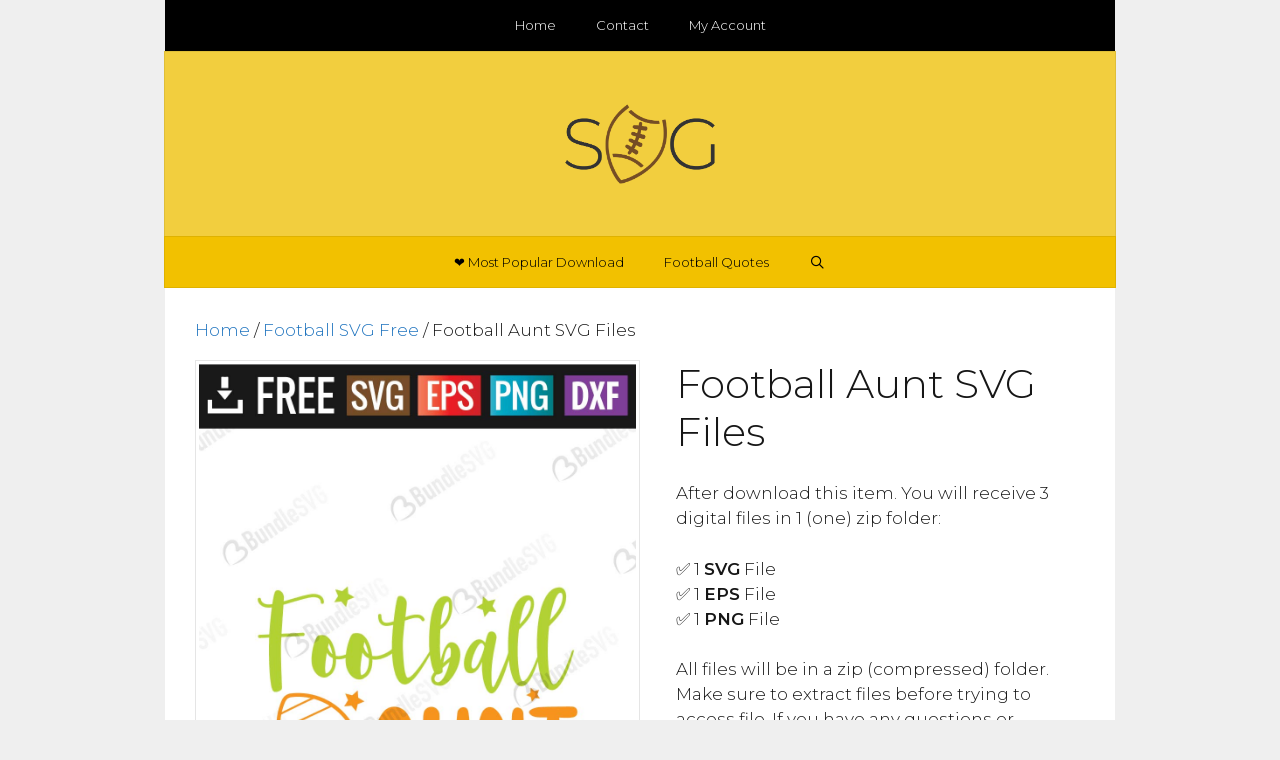

--- FILE ---
content_type: text/html; charset=UTF-8
request_url: https://footballsvg.com/product/football-aunt-svg-files/
body_size: 19247
content:
<!DOCTYPE html>
<html dir="ltr" lang="en-US" prefix="og: https://ogp.me/ns#">
<head>
	<meta charset="UTF-8">
	<title>Football Aunt SVG Files | FootballSVG.com</title>

		<!-- All in One SEO 4.9.3 - aioseo.com -->
	<meta name="robots" content="max-image-preview:large" />
	<link rel="canonical" href="https://footballsvg.com/product/football-aunt-svg-files/" />
	<meta name="generator" content="All in One SEO (AIOSEO) 4.9.3" />
		<meta property="og:locale" content="en_US" />
		<meta property="og:site_name" content="FootballSVG.com | Football SVG Free" />
		<meta property="og:type" content="website" />
		<meta property="og:title" content="Football Aunt SVG Files | FootballSVG.com" />
		<meta property="og:url" content="https://footballsvg.com/product/football-aunt-svg-files/" />
		<meta property="og:image" content="https://footballsvg.com/wp-content/uploads/2020/09/cropped-LogoFBS-02.png" />
		<meta property="og:image:secure_url" content="https://footballsvg.com/wp-content/uploads/2020/09/cropped-LogoFBS-02.png" />
		<meta name="twitter:card" content="summary" />
		<meta name="twitter:title" content="Football Aunt SVG Files | FootballSVG.com" />
		<meta name="twitter:image" content="https://footballsvg.com/wp-content/uploads/2020/09/cropped-LogoFBS-02.png" />
		<script type="application/ld+json" class="aioseo-schema">
			{"@context":"https:\/\/schema.org","@graph":[{"@type":"BreadcrumbList","@id":"https:\/\/footballsvg.com\/product\/football-aunt-svg-files\/#breadcrumblist","itemListElement":[{"@type":"ListItem","@id":"https:\/\/footballsvg.com#listItem","position":1,"name":"Home","item":"https:\/\/footballsvg.com","nextItem":{"@type":"ListItem","@id":"https:\/\/footballsvg.com\/product-category\/football-svg-free\/#listItem","name":"Football SVG Free"}},{"@type":"ListItem","@id":"https:\/\/footballsvg.com\/product-category\/football-svg-free\/#listItem","position":2,"name":"Football SVG Free","item":"https:\/\/footballsvg.com\/product-category\/football-svg-free\/","nextItem":{"@type":"ListItem","@id":"https:\/\/footballsvg.com\/product\/football-aunt-svg-files\/#listItem","name":"Football Aunt SVG Files"},"previousItem":{"@type":"ListItem","@id":"https:\/\/footballsvg.com#listItem","name":"Home"}},{"@type":"ListItem","@id":"https:\/\/footballsvg.com\/product\/football-aunt-svg-files\/#listItem","position":3,"name":"Football Aunt SVG Files","previousItem":{"@type":"ListItem","@id":"https:\/\/footballsvg.com\/product-category\/football-svg-free\/#listItem","name":"Football SVG Free"}}]},{"@type":"ItemPage","@id":"https:\/\/footballsvg.com\/product\/football-aunt-svg-files\/#itempage","url":"https:\/\/footballsvg.com\/product\/football-aunt-svg-files\/","name":"Football Aunt SVG Files | FootballSVG.com","inLanguage":"en-US","isPartOf":{"@id":"https:\/\/footballsvg.com\/#website"},"breadcrumb":{"@id":"https:\/\/footballsvg.com\/product\/football-aunt-svg-files\/#breadcrumblist"},"image":{"@type":"ImageObject","url":"https:\/\/footballsvg.com\/wp-content\/uploads\/2022\/08\/Prev_2308_2146-01.jpg","@id":"https:\/\/footballsvg.com\/product\/football-aunt-svg-files\/#mainImage","width":1000,"height":1500,"caption":"Football Aunt SVG"},"primaryImageOfPage":{"@id":"https:\/\/footballsvg.com\/product\/football-aunt-svg-files\/#mainImage"},"datePublished":"2026-01-05T16:42:57+07:00","dateModified":"2026-01-05T16:42:57+07:00"},{"@type":"Organization","@id":"https:\/\/footballsvg.com\/#organization","name":"FootballSVG.com","description":"Football SVG Free","url":"https:\/\/footballsvg.com\/","logo":{"@type":"ImageObject","url":"https:\/\/footballsvg.com\/wp-content\/uploads\/2020\/09\/cropped-LogoFBS-02.png","@id":"https:\/\/footballsvg.com\/product\/football-aunt-svg-files\/#organizationLogo","width":1877,"height":722},"image":{"@id":"https:\/\/footballsvg.com\/product\/football-aunt-svg-files\/#organizationLogo"}},{"@type":"WebSite","@id":"https:\/\/footballsvg.com\/#website","url":"https:\/\/footballsvg.com\/","name":"FootballSVG.com","description":"Football SVG Free","inLanguage":"en-US","publisher":{"@id":"https:\/\/footballsvg.com\/#organization"}}]}
		</script>
		<!-- All in One SEO -->

<meta name="viewport" content="width=device-width, initial-scale=1"><link href='https://fonts.gstatic.com' crossorigin rel='preconnect' />
<link href='https://fonts.googleapis.com' crossorigin rel='preconnect' />
<link rel="alternate" type="application/rss+xml" title="FootballSVG.com &raquo; Feed" href="https://footballsvg.com/feed/" />
<link rel="alternate" type="application/rss+xml" title="FootballSVG.com &raquo; Comments Feed" href="https://footballsvg.com/comments/feed/" />
<link rel="alternate" title="oEmbed (JSON)" type="application/json+oembed" href="https://footballsvg.com/wp-json/oembed/1.0/embed?url=https%3A%2F%2Ffootballsvg.com%2Fproduct%2Ffootball-aunt-svg-files%2F" />
<link rel="alternate" title="oEmbed (XML)" type="text/xml+oembed" href="https://footballsvg.com/wp-json/oembed/1.0/embed?url=https%3A%2F%2Ffootballsvg.com%2Fproduct%2Ffootball-aunt-svg-files%2F&#038;format=xml" />
<style id='wp-img-auto-sizes-contain-inline-css'>
img:is([sizes=auto i],[sizes^="auto," i]){contain-intrinsic-size:3000px 1500px}
/*# sourceURL=wp-img-auto-sizes-contain-inline-css */
</style>

<link rel='stylesheet' id='generate-fonts-css' href='//fonts.googleapis.com/css?family=Montserrat:300,300italic,regular,italic,500,500italic,600,600italic' media='all' />
<style id='wp-emoji-styles-inline-css'>

	img.wp-smiley, img.emoji {
		display: inline !important;
		border: none !important;
		box-shadow: none !important;
		height: 1em !important;
		width: 1em !important;
		margin: 0 0.07em !important;
		vertical-align: -0.1em !important;
		background: none !important;
		padding: 0 !important;
	}
/*# sourceURL=wp-emoji-styles-inline-css */
</style>
<link rel='stylesheet' id='wp-block-library-css' href='https://footballsvg.com/wp-includes/css/dist/block-library/style.min.css?ver=6.9' media='all' />
<link rel='stylesheet' id='wc-blocks-style-css' href='https://footballsvg.com/wp-content/plugins/woocommerce/assets/client/blocks/wc-blocks.css?ver=wc-10.4.3' media='all' />
<style id='global-styles-inline-css'>
:root{--wp--preset--aspect-ratio--square: 1;--wp--preset--aspect-ratio--4-3: 4/3;--wp--preset--aspect-ratio--3-4: 3/4;--wp--preset--aspect-ratio--3-2: 3/2;--wp--preset--aspect-ratio--2-3: 2/3;--wp--preset--aspect-ratio--16-9: 16/9;--wp--preset--aspect-ratio--9-16: 9/16;--wp--preset--color--black: #000000;--wp--preset--color--cyan-bluish-gray: #abb8c3;--wp--preset--color--white: #ffffff;--wp--preset--color--pale-pink: #f78da7;--wp--preset--color--vivid-red: #cf2e2e;--wp--preset--color--luminous-vivid-orange: #ff6900;--wp--preset--color--luminous-vivid-amber: #fcb900;--wp--preset--color--light-green-cyan: #7bdcb5;--wp--preset--color--vivid-green-cyan: #00d084;--wp--preset--color--pale-cyan-blue: #8ed1fc;--wp--preset--color--vivid-cyan-blue: #0693e3;--wp--preset--color--vivid-purple: #9b51e0;--wp--preset--color--contrast: var(--contrast);--wp--preset--color--contrast-2: var(--contrast-2);--wp--preset--color--contrast-3: var(--contrast-3);--wp--preset--color--base: var(--base);--wp--preset--color--base-2: var(--base-2);--wp--preset--color--base-3: var(--base-3);--wp--preset--color--accent: var(--accent);--wp--preset--gradient--vivid-cyan-blue-to-vivid-purple: linear-gradient(135deg,rgb(6,147,227) 0%,rgb(155,81,224) 100%);--wp--preset--gradient--light-green-cyan-to-vivid-green-cyan: linear-gradient(135deg,rgb(122,220,180) 0%,rgb(0,208,130) 100%);--wp--preset--gradient--luminous-vivid-amber-to-luminous-vivid-orange: linear-gradient(135deg,rgb(252,185,0) 0%,rgb(255,105,0) 100%);--wp--preset--gradient--luminous-vivid-orange-to-vivid-red: linear-gradient(135deg,rgb(255,105,0) 0%,rgb(207,46,46) 100%);--wp--preset--gradient--very-light-gray-to-cyan-bluish-gray: linear-gradient(135deg,rgb(238,238,238) 0%,rgb(169,184,195) 100%);--wp--preset--gradient--cool-to-warm-spectrum: linear-gradient(135deg,rgb(74,234,220) 0%,rgb(151,120,209) 20%,rgb(207,42,186) 40%,rgb(238,44,130) 60%,rgb(251,105,98) 80%,rgb(254,248,76) 100%);--wp--preset--gradient--blush-light-purple: linear-gradient(135deg,rgb(255,206,236) 0%,rgb(152,150,240) 100%);--wp--preset--gradient--blush-bordeaux: linear-gradient(135deg,rgb(254,205,165) 0%,rgb(254,45,45) 50%,rgb(107,0,62) 100%);--wp--preset--gradient--luminous-dusk: linear-gradient(135deg,rgb(255,203,112) 0%,rgb(199,81,192) 50%,rgb(65,88,208) 100%);--wp--preset--gradient--pale-ocean: linear-gradient(135deg,rgb(255,245,203) 0%,rgb(182,227,212) 50%,rgb(51,167,181) 100%);--wp--preset--gradient--electric-grass: linear-gradient(135deg,rgb(202,248,128) 0%,rgb(113,206,126) 100%);--wp--preset--gradient--midnight: linear-gradient(135deg,rgb(2,3,129) 0%,rgb(40,116,252) 100%);--wp--preset--font-size--small: 13px;--wp--preset--font-size--medium: 20px;--wp--preset--font-size--large: 36px;--wp--preset--font-size--x-large: 42px;--wp--preset--spacing--20: 0.44rem;--wp--preset--spacing--30: 0.67rem;--wp--preset--spacing--40: 1rem;--wp--preset--spacing--50: 1.5rem;--wp--preset--spacing--60: 2.25rem;--wp--preset--spacing--70: 3.38rem;--wp--preset--spacing--80: 5.06rem;--wp--preset--shadow--natural: 6px 6px 9px rgba(0, 0, 0, 0.2);--wp--preset--shadow--deep: 12px 12px 50px rgba(0, 0, 0, 0.4);--wp--preset--shadow--sharp: 6px 6px 0px rgba(0, 0, 0, 0.2);--wp--preset--shadow--outlined: 6px 6px 0px -3px rgb(255, 255, 255), 6px 6px rgb(0, 0, 0);--wp--preset--shadow--crisp: 6px 6px 0px rgb(0, 0, 0);}:where(.is-layout-flex){gap: 0.5em;}:where(.is-layout-grid){gap: 0.5em;}body .is-layout-flex{display: flex;}.is-layout-flex{flex-wrap: wrap;align-items: center;}.is-layout-flex > :is(*, div){margin: 0;}body .is-layout-grid{display: grid;}.is-layout-grid > :is(*, div){margin: 0;}:where(.wp-block-columns.is-layout-flex){gap: 2em;}:where(.wp-block-columns.is-layout-grid){gap: 2em;}:where(.wp-block-post-template.is-layout-flex){gap: 1.25em;}:where(.wp-block-post-template.is-layout-grid){gap: 1.25em;}.has-black-color{color: var(--wp--preset--color--black) !important;}.has-cyan-bluish-gray-color{color: var(--wp--preset--color--cyan-bluish-gray) !important;}.has-white-color{color: var(--wp--preset--color--white) !important;}.has-pale-pink-color{color: var(--wp--preset--color--pale-pink) !important;}.has-vivid-red-color{color: var(--wp--preset--color--vivid-red) !important;}.has-luminous-vivid-orange-color{color: var(--wp--preset--color--luminous-vivid-orange) !important;}.has-luminous-vivid-amber-color{color: var(--wp--preset--color--luminous-vivid-amber) !important;}.has-light-green-cyan-color{color: var(--wp--preset--color--light-green-cyan) !important;}.has-vivid-green-cyan-color{color: var(--wp--preset--color--vivid-green-cyan) !important;}.has-pale-cyan-blue-color{color: var(--wp--preset--color--pale-cyan-blue) !important;}.has-vivid-cyan-blue-color{color: var(--wp--preset--color--vivid-cyan-blue) !important;}.has-vivid-purple-color{color: var(--wp--preset--color--vivid-purple) !important;}.has-black-background-color{background-color: var(--wp--preset--color--black) !important;}.has-cyan-bluish-gray-background-color{background-color: var(--wp--preset--color--cyan-bluish-gray) !important;}.has-white-background-color{background-color: var(--wp--preset--color--white) !important;}.has-pale-pink-background-color{background-color: var(--wp--preset--color--pale-pink) !important;}.has-vivid-red-background-color{background-color: var(--wp--preset--color--vivid-red) !important;}.has-luminous-vivid-orange-background-color{background-color: var(--wp--preset--color--luminous-vivid-orange) !important;}.has-luminous-vivid-amber-background-color{background-color: var(--wp--preset--color--luminous-vivid-amber) !important;}.has-light-green-cyan-background-color{background-color: var(--wp--preset--color--light-green-cyan) !important;}.has-vivid-green-cyan-background-color{background-color: var(--wp--preset--color--vivid-green-cyan) !important;}.has-pale-cyan-blue-background-color{background-color: var(--wp--preset--color--pale-cyan-blue) !important;}.has-vivid-cyan-blue-background-color{background-color: var(--wp--preset--color--vivid-cyan-blue) !important;}.has-vivid-purple-background-color{background-color: var(--wp--preset--color--vivid-purple) !important;}.has-black-border-color{border-color: var(--wp--preset--color--black) !important;}.has-cyan-bluish-gray-border-color{border-color: var(--wp--preset--color--cyan-bluish-gray) !important;}.has-white-border-color{border-color: var(--wp--preset--color--white) !important;}.has-pale-pink-border-color{border-color: var(--wp--preset--color--pale-pink) !important;}.has-vivid-red-border-color{border-color: var(--wp--preset--color--vivid-red) !important;}.has-luminous-vivid-orange-border-color{border-color: var(--wp--preset--color--luminous-vivid-orange) !important;}.has-luminous-vivid-amber-border-color{border-color: var(--wp--preset--color--luminous-vivid-amber) !important;}.has-light-green-cyan-border-color{border-color: var(--wp--preset--color--light-green-cyan) !important;}.has-vivid-green-cyan-border-color{border-color: var(--wp--preset--color--vivid-green-cyan) !important;}.has-pale-cyan-blue-border-color{border-color: var(--wp--preset--color--pale-cyan-blue) !important;}.has-vivid-cyan-blue-border-color{border-color: var(--wp--preset--color--vivid-cyan-blue) !important;}.has-vivid-purple-border-color{border-color: var(--wp--preset--color--vivid-purple) !important;}.has-vivid-cyan-blue-to-vivid-purple-gradient-background{background: var(--wp--preset--gradient--vivid-cyan-blue-to-vivid-purple) !important;}.has-light-green-cyan-to-vivid-green-cyan-gradient-background{background: var(--wp--preset--gradient--light-green-cyan-to-vivid-green-cyan) !important;}.has-luminous-vivid-amber-to-luminous-vivid-orange-gradient-background{background: var(--wp--preset--gradient--luminous-vivid-amber-to-luminous-vivid-orange) !important;}.has-luminous-vivid-orange-to-vivid-red-gradient-background{background: var(--wp--preset--gradient--luminous-vivid-orange-to-vivid-red) !important;}.has-very-light-gray-to-cyan-bluish-gray-gradient-background{background: var(--wp--preset--gradient--very-light-gray-to-cyan-bluish-gray) !important;}.has-cool-to-warm-spectrum-gradient-background{background: var(--wp--preset--gradient--cool-to-warm-spectrum) !important;}.has-blush-light-purple-gradient-background{background: var(--wp--preset--gradient--blush-light-purple) !important;}.has-blush-bordeaux-gradient-background{background: var(--wp--preset--gradient--blush-bordeaux) !important;}.has-luminous-dusk-gradient-background{background: var(--wp--preset--gradient--luminous-dusk) !important;}.has-pale-ocean-gradient-background{background: var(--wp--preset--gradient--pale-ocean) !important;}.has-electric-grass-gradient-background{background: var(--wp--preset--gradient--electric-grass) !important;}.has-midnight-gradient-background{background: var(--wp--preset--gradient--midnight) !important;}.has-small-font-size{font-size: var(--wp--preset--font-size--small) !important;}.has-medium-font-size{font-size: var(--wp--preset--font-size--medium) !important;}.has-large-font-size{font-size: var(--wp--preset--font-size--large) !important;}.has-x-large-font-size{font-size: var(--wp--preset--font-size--x-large) !important;}
/*# sourceURL=global-styles-inline-css */
</style>

<style id='classic-theme-styles-inline-css'>
/*! This file is auto-generated */
.wp-block-button__link{color:#fff;background-color:#32373c;border-radius:9999px;box-shadow:none;text-decoration:none;padding:calc(.667em + 2px) calc(1.333em + 2px);font-size:1.125em}.wp-block-file__button{background:#32373c;color:#fff;text-decoration:none}
/*# sourceURL=/wp-includes/css/classic-themes.min.css */
</style>
<link rel='stylesheet' id='contact-form-7-css' href='https://footballsvg.com/wp-content/plugins/contact-form-7/includes/css/styles.css?ver=6.1.4' media='all' />
<link rel='stylesheet' id='somdn-style-css' href='https://footballsvg.com/wp-content/plugins/free-downloads-woocommerce-pro/assets/css/somdn-style.css?ver=6.9' media='all' />
<link rel='stylesheet' id='somdn-pro-style-css' href='https://footballsvg.com/wp-content/plugins/free-downloads-woocommerce-pro/pro/assets/css/somdn_pro_css.css?ver=6.9' media='all' />
<link rel='stylesheet' id='dashicons-css' href='https://footballsvg.com/wp-includes/css/dashicons.min.css?ver=6.9' media='all' />
<link rel='stylesheet' id='woo-related-products-css' href='https://footballsvg.com/wp-content/plugins/woo-related-products-refresh-on-reload/public/css/woo-related-products-public.css?ver=1.0.0' media='all' />
<link rel='stylesheet' id='photoswipe-css' href='https://footballsvg.com/wp-content/plugins/woocommerce/assets/css/photoswipe/photoswipe.min.css?ver=10.4.3' media='all' />
<link rel='stylesheet' id='photoswipe-default-skin-css' href='https://footballsvg.com/wp-content/plugins/woocommerce/assets/css/photoswipe/default-skin/default-skin.min.css?ver=10.4.3' media='all' />
<link rel='stylesheet' id='woocommerce-layout-css' href='https://footballsvg.com/wp-content/plugins/woocommerce/assets/css/woocommerce-layout.css?ver=10.4.3' media='all' />
<link rel='stylesheet' id='woocommerce-smallscreen-css' href='https://footballsvg.com/wp-content/plugins/woocommerce/assets/css/woocommerce-smallscreen.css?ver=10.4.3' media='only screen and (max-width: 768px)' />
<link rel='stylesheet' id='woocommerce-general-css' href='https://footballsvg.com/wp-content/plugins/woocommerce/assets/css/woocommerce.css?ver=10.4.3' media='all' />
<style id='woocommerce-inline-inline-css'>
.woocommerce form .form-row .required { visibility: visible; }
/*# sourceURL=woocommerce-inline-inline-css */
</style>
<link rel='stylesheet' id='generate-style-grid-css' href='https://footballsvg.com/wp-content/themes/generatepress/assets/css/unsemantic-grid.min.css?ver=3.6.1' media='all' />
<link rel='stylesheet' id='generate-style-css' href='https://footballsvg.com/wp-content/themes/generatepress/assets/css/style.min.css?ver=3.6.1' media='all' />
<style id='generate-style-inline-css'>
body{background-color:#efefef;color:#161616;}a{color:#1e73be;}a:hover, a:focus, a:active{color:#000000;}body .grid-container{max-width:950px;}.wp-block-group__inner-container{max-width:950px;margin-left:auto;margin-right:auto;}.site-header .header-image{width:270px;}.generate-back-to-top{font-size:20px;border-radius:3px;position:fixed;bottom:30px;right:30px;line-height:40px;width:40px;text-align:center;z-index:10;transition:opacity 300ms ease-in-out;opacity:0.1;transform:translateY(1000px);}.generate-back-to-top__show{opacity:1;transform:translateY(0);}.navigation-search{position:absolute;left:-99999px;pointer-events:none;visibility:hidden;z-index:20;width:100%;top:0;transition:opacity 100ms ease-in-out;opacity:0;}.navigation-search.nav-search-active{left:0;right:0;pointer-events:auto;visibility:visible;opacity:1;}.navigation-search input[type="search"]{outline:0;border:0;vertical-align:bottom;line-height:1;opacity:0.9;width:100%;z-index:20;border-radius:0;-webkit-appearance:none;height:60px;}.navigation-search input::-ms-clear{display:none;width:0;height:0;}.navigation-search input::-ms-reveal{display:none;width:0;height:0;}.navigation-search input::-webkit-search-decoration, .navigation-search input::-webkit-search-cancel-button, .navigation-search input::-webkit-search-results-button, .navigation-search input::-webkit-search-results-decoration{display:none;}.main-navigation li.search-item{z-index:21;}li.search-item.active{transition:opacity 100ms ease-in-out;}.nav-left-sidebar .main-navigation li.search-item.active,.nav-right-sidebar .main-navigation li.search-item.active{width:auto;display:inline-block;float:right;}.gen-sidebar-nav .navigation-search{top:auto;bottom:0;}:root{--contrast:#222222;--contrast-2:#575760;--contrast-3:#b2b2be;--base:#f0f0f0;--base-2:#f7f8f9;--base-3:#ffffff;--accent:#1e73be;}:root .has-contrast-color{color:var(--contrast);}:root .has-contrast-background-color{background-color:var(--contrast);}:root .has-contrast-2-color{color:var(--contrast-2);}:root .has-contrast-2-background-color{background-color:var(--contrast-2);}:root .has-contrast-3-color{color:var(--contrast-3);}:root .has-contrast-3-background-color{background-color:var(--contrast-3);}:root .has-base-color{color:var(--base);}:root .has-base-background-color{background-color:var(--base);}:root .has-base-2-color{color:var(--base-2);}:root .has-base-2-background-color{background-color:var(--base-2);}:root .has-base-3-color{color:var(--base-3);}:root .has-base-3-background-color{background-color:var(--base-3);}:root .has-accent-color{color:var(--accent);}:root .has-accent-background-color{background-color:var(--accent);}body, button, input, select, textarea{font-family:"Montserrat", sans-serif;font-weight:300;}body{line-height:1.5;}.entry-content > [class*="wp-block-"]:not(:last-child):not(.wp-block-heading){margin-bottom:1.5em;}.main-title{font-size:45px;}.main-navigation a, .menu-toggle{font-weight:300;font-size:13px;}.main-navigation .main-nav ul ul li a{font-size:12px;}.sidebar .widget, .footer-widgets .widget{font-size:17px;}button:not(.menu-toggle),html input[type="button"],input[type="reset"],input[type="submit"],.button,.wp-block-button .wp-block-button__link{font-weight:300;font-size:15px;}h1{font-weight:300;font-size:40px;}h2{font-weight:300;font-size:30px;}h3{font-size:20px;}h4{font-size:inherit;}h5{font-size:inherit;}.site-info{font-weight:400;font-size:13px;}@media (max-width:768px){.main-title{font-size:30px;}h1{font-size:30px;}h2{font-size:25px;}}.top-bar{background-color:#636363;color:#ffffff;}.top-bar a{color:#ffffff;}.top-bar a:hover{color:#303030;}.site-header{background-color:#f2ce3e;color:#3a3a3a;}.site-header a{color:#3a3a3a;}.main-title a,.main-title a:hover{color:#000000;}.site-description{color:#757575;}.main-navigation,.main-navigation ul ul{background-color:#f2c100;}.main-navigation .main-nav ul li a, .main-navigation .menu-toggle, .main-navigation .menu-bar-items{color:#000000;}.main-navigation .main-nav ul li:not([class*="current-menu-"]):hover > a, .main-navigation .main-nav ul li:not([class*="current-menu-"]):focus > a, .main-navigation .main-nav ul li.sfHover:not([class*="current-menu-"]) > a, .main-navigation .menu-bar-item:hover > a, .main-navigation .menu-bar-item.sfHover > a{color:#ffffff;background-color:#020000;}button.menu-toggle:hover,button.menu-toggle:focus,.main-navigation .mobile-bar-items a,.main-navigation .mobile-bar-items a:hover,.main-navigation .mobile-bar-items a:focus{color:#000000;}.main-navigation .main-nav ul li[class*="current-menu-"] > a{color:#7f7f7f;background-color:#ffffff;}.navigation-search input[type="search"],.navigation-search input[type="search"]:active, .navigation-search input[type="search"]:focus, .main-navigation .main-nav ul li.search-item.active > a, .main-navigation .menu-bar-items .search-item.active > a{color:#ffffff;background-color:#020000;}.main-navigation ul ul{background-color:#ffffff;}.main-navigation .main-nav ul ul li a{color:#000000;}.main-navigation .main-nav ul ul li:not([class*="current-menu-"]):hover > a,.main-navigation .main-nav ul ul li:not([class*="current-menu-"]):focus > a, .main-navigation .main-nav ul ul li.sfHover:not([class*="current-menu-"]) > a{color:#7f7f7f;background-color:#ffffff;}.main-navigation .main-nav ul ul li[class*="current-menu-"] > a{color:#7f7f7f;background-color:#ffffff;}.separate-containers .inside-article, .separate-containers .comments-area, .separate-containers .page-header, .one-container .container, .separate-containers .paging-navigation, .inside-page-header{background-color:#ffffff;}.entry-meta{color:#595959;}.entry-meta a{color:#595959;}.entry-meta a:hover{color:#1e73be;}.sidebar .widget{background-color:#ffffff;}.sidebar .widget .widget-title{color:#000000;}.footer-widgets{color:#020000;background-color:#f1c40f;}.footer-widgets .widget-title{color:#020202;}.site-info{color:#ffffff;background-color:#020202;}.site-info a{color:#ffffff;}.site-info a:hover{color:#1abc9c;}.footer-bar .widget_nav_menu .current-menu-item a{color:#1abc9c;}input[type="text"],input[type="email"],input[type="url"],input[type="password"],input[type="search"],input[type="tel"],input[type="number"],textarea,select{color:#666666;background-color:#fafafa;border-color:#cccccc;}input[type="text"]:focus,input[type="email"]:focus,input[type="url"]:focus,input[type="password"]:focus,input[type="search"]:focus,input[type="tel"]:focus,input[type="number"]:focus,textarea:focus,select:focus{color:#666666;background-color:#ffffff;border-color:#bfbfbf;}button,html input[type="button"],input[type="reset"],input[type="submit"],a.button,a.wp-block-button__link:not(.has-background){color:#ffffff;background-color:#000000;}button:hover,html input[type="button"]:hover,input[type="reset"]:hover,input[type="submit"]:hover,a.button:hover,button:focus,html input[type="button"]:focus,input[type="reset"]:focus,input[type="submit"]:focus,a.button:focus,a.wp-block-button__link:not(.has-background):active,a.wp-block-button__link:not(.has-background):focus,a.wp-block-button__link:not(.has-background):hover{color:#0a0a0a;background-color:#ffffff;}a.generate-back-to-top{background-color:rgba(0,0,0,0.4);color:#ffffff;}a.generate-back-to-top:hover,a.generate-back-to-top:focus{background-color:#844706;color:#ffffff;}:root{--gp-search-modal-bg-color:var(--base-3);--gp-search-modal-text-color:var(--contrast);--gp-search-modal-overlay-bg-color:rgba(0,0,0,0.2);}@media (max-width: 768px){.main-navigation .menu-bar-item:hover > a, .main-navigation .menu-bar-item.sfHover > a{background:none;color:#000000;}}.inside-top-bar{padding:10px;}.inside-header{padding:40px;}.separate-containers .inside-article, .separate-containers .comments-area, .separate-containers .page-header, .separate-containers .paging-navigation, .one-container .site-content, .inside-page-header{padding:30px;}.site-main .wp-block-group__inner-container{padding:30px;}.entry-content .alignwide, body:not(.no-sidebar) .entry-content .alignfull{margin-left:-30px;width:calc(100% + 60px);max-width:calc(100% + 60px);}.one-container.right-sidebar .site-main,.one-container.both-right .site-main{margin-right:30px;}.one-container.left-sidebar .site-main,.one-container.both-left .site-main{margin-left:30px;}.one-container.both-sidebars .site-main{margin:0px 30px 0px 30px;}.separate-containers .widget, .separate-containers .site-main > *, .separate-containers .page-header, .widget-area .main-navigation{margin-bottom:10px;}.separate-containers .site-main{margin:10px;}.both-right.separate-containers .inside-left-sidebar{margin-right:5px;}.both-right.separate-containers .inside-right-sidebar{margin-left:5px;}.both-left.separate-containers .inside-left-sidebar{margin-right:5px;}.both-left.separate-containers .inside-right-sidebar{margin-left:5px;}.separate-containers .page-header-image, .separate-containers .page-header-contained, .separate-containers .page-header-image-single, .separate-containers .page-header-content-single{margin-top:10px;}.separate-containers .inside-right-sidebar, .separate-containers .inside-left-sidebar{margin-top:10px;margin-bottom:10px;}.main-navigation .main-nav ul li a,.menu-toggle,.main-navigation .mobile-bar-items a{line-height:50px;}.navigation-search input[type="search"]{height:50px;}.rtl .menu-item-has-children .dropdown-menu-toggle{padding-left:20px;}.rtl .main-navigation .main-nav ul li.menu-item-has-children > a{padding-right:20px;}.footer-widgets{padding:50px;}.site-info{padding:30px;}@media (max-width:768px){.separate-containers .inside-article, .separate-containers .comments-area, .separate-containers .page-header, .separate-containers .paging-navigation, .one-container .site-content, .inside-page-header{padding:30px;}.site-main .wp-block-group__inner-container{padding:30px;}.site-info{padding-right:10px;padding-left:10px;}.entry-content .alignwide, body:not(.no-sidebar) .entry-content .alignfull{margin-left:-30px;width:calc(100% + 60px);max-width:calc(100% + 60px);}}.one-container .sidebar .widget{padding:0px;}/* End cached CSS */@media (max-width: 768px){.main-navigation .menu-toggle,.main-navigation .mobile-bar-items,.sidebar-nav-mobile:not(#sticky-placeholder){display:block;}.main-navigation ul,.gen-sidebar-nav{display:none;}[class*="nav-float-"] .site-header .inside-header > *{float:none;clear:both;}}
.main-navigation .main-nav ul li a,.menu-toggle,.main-navigation .mobile-bar-items a{transition: line-height 300ms ease}.main-navigation.toggled .main-nav > ul{background-color: #f2c100}
/*# sourceURL=generate-style-inline-css */
</style>
<link rel='stylesheet' id='generate-mobile-style-css' href='https://footballsvg.com/wp-content/themes/generatepress/assets/css/mobile.min.css?ver=3.6.1' media='all' />
<link rel='stylesheet' id='generate-font-icons-css' href='https://footballsvg.com/wp-content/themes/generatepress/assets/css/components/font-icons.min.css?ver=3.6.1' media='all' />
<link rel='stylesheet' id='generate-secondary-nav-css' href='https://footballsvg.com/wp-content/plugins/gp-premium/secondary-nav/functions/css/style.min.css?ver=2.5.5' media='all' />
<style id='generate-secondary-nav-inline-css'>
.secondary-navigation{background-color:#000000;}.secondary-navigation .main-nav ul li a,.secondary-navigation .menu-toggle,.secondary-menu-bar-items .menu-bar-item > a{color:#ffffff;font-weight:300;line-height:51px;}.secondary-navigation .secondary-menu-bar-items{color:#ffffff;}button.secondary-menu-toggle:hover,button.secondary-menu-toggle:focus{color:#ffffff;}.widget-area .secondary-navigation{margin-bottom:10px;}.secondary-navigation ul ul{background-color:#303030;top:auto;}.secondary-navigation .main-nav ul ul li a{color:#ffffff;}.secondary-navigation .main-nav ul li:not([class*="current-menu-"]):hover > a, .secondary-navigation .main-nav ul li:not([class*="current-menu-"]):focus > a, .secondary-navigation .main-nav ul li.sfHover:not([class*="current-menu-"]) > a, .secondary-menu-bar-items .menu-bar-item:hover > a{color:#020202;background-color:#f1c40f;}.secondary-navigation .main-nav ul ul li:not([class*="current-menu-"]):hover > a,.secondary-navigation .main-nav ul ul li:not([class*="current-menu-"]):focus > a,.secondary-navigation .main-nav ul ul li.sfHover:not([class*="current-menu-"]) > a{color:#ffffff;background-color:#474747;}.secondary-navigation .main-nav ul li[class*="current-menu-"] > a{color:#a0a0a0;background-color:#000000;}.secondary-navigation .main-nav ul ul li[class*="current-menu-"] > a{color:#ffffff;background-color:#474747;}@media (max-width: 768px) {.secondary-menu-bar-items .menu-bar-item:hover > a{background: none;color: #ffffff;}}
/*# sourceURL=generate-secondary-nav-inline-css */
</style>
<link rel='stylesheet' id='generate-secondary-nav-mobile-css' href='https://footballsvg.com/wp-content/plugins/gp-premium/secondary-nav/functions/css/style-mobile.min.css?ver=2.5.5' media='all' />
<link rel='stylesheet' id='generate-sticky-css' href='https://footballsvg.com/wp-content/plugins/gp-premium/menu-plus/functions/css/sticky.min.css?ver=2.5.5' media='all' />
<link rel='stylesheet' id='generate-woocommerce-css' href='https://footballsvg.com/wp-content/plugins/gp-premium/woocommerce/functions/css/woocommerce.min.css?ver=2.5.5' media='all' />
<style id='generate-woocommerce-inline-css'>
.woocommerce ul.products li.product .woocommerce-LoopProduct-link h2, .woocommerce ul.products li.product .woocommerce-loop-category__title{font-weight:300;text-transform:none;font-size:18px;}.woocommerce .up-sells ul.products li.product .woocommerce-LoopProduct-link h2, .woocommerce .cross-sells ul.products li.product .woocommerce-LoopProduct-link h2, .woocommerce .related ul.products li.product .woocommerce-LoopProduct-link h2{font-size:20px;}.woocommerce #respond input#submit, .woocommerce a.button, .woocommerce button.button, .woocommerce input.button, .wc-block-components-button{color:#ffffff;background-color:#000000;text-decoration:none;font-weight:300;text-transform:none;font-size:15px;}.woocommerce #respond input#submit:hover, .woocommerce a.button:hover, .woocommerce button.button:hover, .woocommerce input.button:hover, .wc-block-components-button:hover{color:#0a0a0a;background-color:#ffffff;}.woocommerce #respond input#submit.alt, .woocommerce a.button.alt, .woocommerce button.button.alt, .woocommerce input.button.alt, .woocommerce #respond input#submit.alt.disabled, .woocommerce #respond input#submit.alt.disabled:hover, .woocommerce #respond input#submit.alt:disabled, .woocommerce #respond input#submit.alt:disabled:hover, .woocommerce #respond input#submit.alt:disabled[disabled], .woocommerce #respond input#submit.alt:disabled[disabled]:hover, .woocommerce a.button.alt.disabled, .woocommerce a.button.alt.disabled:hover, .woocommerce a.button.alt:disabled, .woocommerce a.button.alt:disabled:hover, .woocommerce a.button.alt:disabled[disabled], .woocommerce a.button.alt:disabled[disabled]:hover, .woocommerce button.button.alt.disabled, .woocommerce button.button.alt.disabled:hover, .woocommerce button.button.alt:disabled, .woocommerce button.button.alt:disabled:hover, .woocommerce button.button.alt:disabled[disabled], .woocommerce button.button.alt:disabled[disabled]:hover, .woocommerce input.button.alt.disabled, .woocommerce input.button.alt.disabled:hover, .woocommerce input.button.alt:disabled, .woocommerce input.button.alt:disabled:hover, .woocommerce input.button.alt:disabled[disabled], .woocommerce input.button.alt:disabled[disabled]:hover{color:#ffffff;background-color:#000000;}.woocommerce #respond input#submit.alt:hover, .woocommerce a.button.alt:hover, .woocommerce button.button.alt:hover, .woocommerce input.button.alt:hover{color:#000000;background-color:#ffffff;}button.wc-block-components-panel__button{font-size:inherit;}.woocommerce .star-rating span:before, .woocommerce p.stars:hover a::before{color:#ffa200;}.woocommerce span.onsale{background-color:rgba(204,28,28,0.69);color:#ffffff;}.woocommerce ul.products li.product .price, .woocommerce div.product p.price{color:#222222;}.woocommerce div.product .woocommerce-tabs ul.tabs li a{color:#222222;}.woocommerce div.product .woocommerce-tabs ul.tabs li a:hover, .woocommerce div.product .woocommerce-tabs ul.tabs li.active a{color:#1e73be;}.woocommerce-message{background-color:#0b9444;color:#ffffff;}div.woocommerce-message a.button, div.woocommerce-message a.button:focus, div.woocommerce-message a.button:hover, div.woocommerce-message a, div.woocommerce-message a:focus, div.woocommerce-message a:hover{color:#ffffff;}.woocommerce-info{background-color:#1e73be;color:#ffffff;}div.woocommerce-info a.button, div.woocommerce-info a.button:focus, div.woocommerce-info a.button:hover, div.woocommerce-info a, div.woocommerce-info a:focus, div.woocommerce-info a:hover{color:#ffffff;}.woocommerce-error{background-color:#e8626d;color:#ffffff;}div.woocommerce-error a.button, div.woocommerce-error a.button:focus, div.woocommerce-error a.button:hover, div.woocommerce-error a, div.woocommerce-error a:focus, div.woocommerce-error a:hover{color:#ffffff;}.woocommerce-product-details__short-description{color:#161616;}#wc-mini-cart{background-color:#ffffff;color:#000000;}#wc-mini-cart a:not(.button), #wc-mini-cart a.remove{color:#000000;}#wc-mini-cart .button{color:#ffffff;}#wc-mini-cart .button:hover, #wc-mini-cart .button:focus, #wc-mini-cart .button:active{color:#0a0a0a;}.woocommerce #content div.product div.images, .woocommerce div.product div.images, .woocommerce-page #content div.product div.images, .woocommerce-page div.product div.images{width:50%;}.add-to-cart-panel{background-color:#ffffff;color:#000000;}.add-to-cart-panel a:not(.button){color:#000000;}.woocommerce .widget_price_filter .price_slider_wrapper .ui-widget-content{background-color:#dddddd;}.woocommerce .widget_price_filter .ui-slider .ui-slider-range, .woocommerce .widget_price_filter .ui-slider .ui-slider-handle{background-color:#666666;}.wc-columns-container .products, .woocommerce .related ul.products, .woocommerce .up-sells ul.products{grid-gap:50px;}@media (max-width: 1024px){.woocommerce .wc-columns-container.wc-tablet-columns-2 .products{-ms-grid-columns:(1fr)[2];grid-template-columns:repeat(2, 1fr);}.wc-related-upsell-tablet-columns-2 .related ul.products, .wc-related-upsell-tablet-columns-2 .up-sells ul.products{-ms-grid-columns:(1fr)[2];grid-template-columns:repeat(2, 1fr);}}@media (max-width:768px){.add-to-cart-panel .continue-shopping{background-color:#ffffff;}.woocommerce #content div.product div.images,.woocommerce div.product div.images,.woocommerce-page #content div.product div.images,.woocommerce-page div.product div.images{width:100%;}}@media (max-width: 768px){.mobile-bar-items + .menu-toggle{text-align:left;}nav.toggled .main-nav li.wc-menu-item{display:none !important;}body.nav-search-enabled .wc-menu-cart-activated:not(#mobile-header) .mobile-bar-items{float:right;position:relative;}.nav-search-enabled .wc-menu-cart-activated:not(#mobile-header) .menu-toggle{float:left;width:auto;}.mobile-bar-items.wc-mobile-cart-items{z-index:1;}}
/*# sourceURL=generate-woocommerce-inline-css */
</style>
<link rel='stylesheet' id='generate-woocommerce-mobile-css' href='https://footballsvg.com/wp-content/plugins/gp-premium/woocommerce/functions/css/woocommerce-mobile.min.css?ver=2.5.5' media='(max-width:768px)' />
<link rel='stylesheet' id='gp-premium-icons-css' href='https://footballsvg.com/wp-content/plugins/gp-premium/general/icons/icons.min.css?ver=2.5.5' media='all' />
<script src="https://footballsvg.com/wp-includes/js/jquery/jquery.min.js?ver=3.7.1" id="jquery-core-js"></script>
<script src="https://footballsvg.com/wp-includes/js/jquery/jquery-migrate.min.js?ver=3.4.1" id="jquery-migrate-js"></script>
<script src="https://footballsvg.com/wp-content/plugins/woocommerce/assets/js/jquery-blockui/jquery.blockUI.min.js?ver=2.7.0-wc.10.4.3" id="wc-jquery-blockui-js" defer data-wp-strategy="defer"></script>
<script id="wc-add-to-cart-js-extra">
var wc_add_to_cart_params = {"ajax_url":"/wp-admin/admin-ajax.php","wc_ajax_url":"/?wc-ajax=%%endpoint%%","i18n_view_cart":"View cart","cart_url":"https://footballsvg.com/cart/","is_cart":"","cart_redirect_after_add":"no"};
//# sourceURL=wc-add-to-cart-js-extra
</script>
<script src="https://footballsvg.com/wp-content/plugins/woocommerce/assets/js/frontend/add-to-cart.min.js?ver=10.4.3" id="wc-add-to-cart-js" defer data-wp-strategy="defer"></script>
<script src="https://footballsvg.com/wp-content/plugins/woocommerce/assets/js/flexslider/jquery.flexslider.min.js?ver=2.7.2-wc.10.4.3" id="wc-flexslider-js" defer data-wp-strategy="defer"></script>
<script src="https://footballsvg.com/wp-content/plugins/woocommerce/assets/js/photoswipe/photoswipe.min.js?ver=4.1.1-wc.10.4.3" id="wc-photoswipe-js" defer data-wp-strategy="defer"></script>
<script src="https://footballsvg.com/wp-content/plugins/woocommerce/assets/js/photoswipe/photoswipe-ui-default.min.js?ver=4.1.1-wc.10.4.3" id="wc-photoswipe-ui-default-js" defer data-wp-strategy="defer"></script>
<script id="wc-single-product-js-extra">
var wc_single_product_params = {"i18n_required_rating_text":"Please select a rating","i18n_rating_options":["1 of 5 stars","2 of 5 stars","3 of 5 stars","4 of 5 stars","5 of 5 stars"],"i18n_product_gallery_trigger_text":"View full-screen image gallery","review_rating_required":"yes","flexslider":{"rtl":false,"animation":"slide","smoothHeight":true,"directionNav":false,"controlNav":"thumbnails","slideshow":false,"animationSpeed":500,"animationLoop":false,"allowOneSlide":false},"zoom_enabled":"","zoom_options":[],"photoswipe_enabled":"1","photoswipe_options":{"shareEl":false,"closeOnScroll":false,"history":false,"hideAnimationDuration":0,"showAnimationDuration":0},"flexslider_enabled":"1"};
//# sourceURL=wc-single-product-js-extra
</script>
<script src="https://footballsvg.com/wp-content/plugins/woocommerce/assets/js/frontend/single-product.min.js?ver=10.4.3" id="wc-single-product-js" defer data-wp-strategy="defer"></script>
<script src="https://footballsvg.com/wp-content/plugins/woocommerce/assets/js/js-cookie/js.cookie.min.js?ver=2.1.4-wc.10.4.3" id="wc-js-cookie-js" defer data-wp-strategy="defer"></script>
<script id="woocommerce-js-extra">
var woocommerce_params = {"ajax_url":"/wp-admin/admin-ajax.php","wc_ajax_url":"/?wc-ajax=%%endpoint%%","i18n_password_show":"Show password","i18n_password_hide":"Hide password"};
//# sourceURL=woocommerce-js-extra
</script>
<script src="https://footballsvg.com/wp-content/plugins/woocommerce/assets/js/frontend/woocommerce.min.js?ver=10.4.3" id="woocommerce-js" defer data-wp-strategy="defer"></script>
<link rel="https://api.w.org/" href="https://footballsvg.com/wp-json/" /><link rel="alternate" title="JSON" type="application/json" href="https://footballsvg.com/wp-json/wp/v2/product/22122" /><link rel="EditURI" type="application/rsd+xml" title="RSD" href="https://footballsvg.com/xmlrpc.php?rsd" />
<meta name="generator" content="WordPress 6.9" />
<meta name="generator" content="WooCommerce 10.4.3" />
<link rel='shortlink' href='https://footballsvg.com/?p=22122' />
	<noscript><style>.woocommerce-product-gallery{ opacity: 1 !important; }</style></noscript>
	<script async src="https://pagead2.googlesyndication.com/pagead/js/adsbygoogle.js?client=ca-pub-5480469131371744"
     crossorigin="anonymous"></script>
<!-- Global site tag (gtag.js) - Google Analytics -->
<script async src="https://www.googletagmanager.com/gtag/js?id=UA-155641337-2"></script>
<script>
  window.dataLayer = window.dataLayer || [];
  function gtag(){dataLayer.push(arguments);}
  gtag('js', new Date());

  gtag('config', 'UA-155641337-2');
</script>
<!-- Yandex.Metrika counter -->
<script type="text/javascript" >
   (function(m,e,t,r,i,k,a){m[i]=m[i]||function(){(m[i].a=m[i].a||[]).push(arguments)};
   m[i].l=1*new Date();k=e.createElement(t),a=e.getElementsByTagName(t)[0],k.async=1,k.src=r,a.parentNode.insertBefore(k,a)})
   (window, document, "script", "https://mc.yandex.ru/metrika/tag.js", "ym");

   ym(67847731, "init", {
        clickmap:true,
        trackLinks:true,
        accurateTrackBounce:true,
        webvisor:true,
        ecommerce:"dataLayer"
   });
</script>
<noscript><div><img src="https://mc.yandex.ru/watch/67847731" style="position:absolute; left:-9999px;" alt="" /></div></noscript>
<!-- /Yandex.Metrika counter -->
<script>(function(f,n) { n = document.createElement('script'); n.src = 'https://f.answerly.io/fn.js'; n.setAttribute('data-companyId', f); document.getElementsByTagName('html')[0].insertAdjacentElement('beforeend', n); })('6e4d19cf-3210-40c1-93f8-53c5500bfbc1');</script>
<script async defer src='https://app.visitortracking.com/assets/js/tracer.js'></script>
<script>
function init_tracer() { 
   var tracer = new Tracer({  
   websiteId : "00e4ab57-4870-421b-8980-cd85e90b8654",  
   async : true, 
   debug : false }); 
 } 
 </script><link rel="icon" href="https://footballsvg.com/wp-content/uploads/2020/09/cropped-Favicon-03-32x32.png" sizes="32x32" />
<link rel="icon" href="https://footballsvg.com/wp-content/uploads/2020/09/cropped-Favicon-03-192x192.png" sizes="192x192" />
<link rel="apple-touch-icon" href="https://footballsvg.com/wp-content/uploads/2020/09/cropped-Favicon-03-180x180.png" />
<meta name="msapplication-TileImage" content="https://footballsvg.com/wp-content/uploads/2020/09/cropped-Favicon-03-270x270.png" />
		<style id="wp-custom-css">
			/* GeneratePress Site CSS */ nav .main-nav li.nav-button a {
	border-width: 1px;
	border-style: solid;
	line-height: 35px;
}

nav .main-nav li.nav-button a:hover {
	background-color: #fff;
	color: #000;
}

button, html input[type="button"], input[type="reset"], input[type="submit"], 
a.button, 
a.button:visited,
.woocommerce a.button, 
.woocommerce a.button:visited,
.woocommerce button.button,
.woocommerce input.button,
.woocommerce .coupon .button {
	border-width: 1px;
	border-style: solid;
	border-color: inherit;
}

.woocommerce-message a.button {
	border: 0;
}

.woocommerce .quantity .qty {
    padding: 11px 15px;
}

.woocommerce ul.products li.product a img,
.woocommerce div.product div.images img{
	padding: 3px;
	border: 1px solid rgba(0,0,0,0.1);
	box-sizing: border-box;
}

.woocommerce ul.products li.product.sales-flash-overlay .onsale {
    top: 4px;
    right: 4px;
}

.widget .mc4wp-form input {
	width: 100%;
	margin-bottom: 5px;
}

.widget .product_list_widget li:not(:last-child) {
	padding-bottom: 20px;
	margin-bottom: 20px;
	border-bottom: 1px solid rgba(0,0,0,0.1);
}

.separate-containers .inside-article,
.separate-containers .sidebar .widget,
.site-header,
.main-navigation:not(.slideout-navigation):not(#sticky-placeholder),
.site-footer {
	border: 1px solid rgba(0,0,0,0.08);
}

.site-header,
.site-footer {
	border-bottom: 0;
}

#sticky-navigation {
	box-shadow: 0 0 0;
	box-sizing: border-box;
} /* End GeneratePress Site CSS */		</style>
		<script async src="https://pagead2.googlesyndication.com/pagead/js/adsbygoogle.js?client=ca-pub-5480469131371744"
     crossorigin="anonymous"></script><link rel='stylesheet' id='select2-css' href='https://footballsvg.com/wp-content/plugins/woocommerce/assets/css/select2.css?ver=10.4.3' media='all' />
</head>

<body class="wp-singular product-template-default single single-product postid-22122 wp-custom-logo wp-embed-responsive wp-theme-generatepress theme-generatepress secondary-nav-above-header secondary-nav-aligned-center sticky-menu-no-transition sticky-enabled both-sticky-menu woocommerce woocommerce-page woocommerce-no-js no-sidebar nav-below-header one-container contained-header active-footer-widgets-3 nav-search-enabled nav-aligned-center header-aligned-center dropdown-hover featured-image-active" itemtype="https://schema.org/Blog" itemscope>

	<a class="screen-reader-text skip-link" href="#content" title="Skip to content">Skip to content</a>			<nav id="secondary-navigation" aria-label="Secondary" class="secondary-navigation grid-container grid-parent" itemtype="https://schema.org/SiteNavigationElement" itemscope>
				<div class="inside-navigation grid-container grid-parent">
										<button class="menu-toggle secondary-menu-toggle">
						<span class="mobile-menu">Main Menu</span>					</button>
					<div class="main-nav"><ul id="menu-menu-atas" class=" secondary-menu sf-menu"><li id="menu-item-93" class="menu-item menu-item-type-custom menu-item-object-custom menu-item-home menu-item-93"><a href="https://footballsvg.com/">Home</a></li>
<li id="menu-item-106" class="menu-item menu-item-type-post_type menu-item-object-page menu-item-106"><a href="https://footballsvg.com/contact/">Contact</a></li>
<li id="menu-item-95" class="menu-item menu-item-type-post_type menu-item-object-page menu-item-95"><a href="https://footballsvg.com/my-account/">My Account</a></li>
</ul></div>				</div><!-- .inside-navigation -->
			</nav><!-- #secondary-navigation -->
					<header class="site-header grid-container grid-parent" id="masthead" aria-label="Site"  itemtype="https://schema.org/WPHeader" itemscope>
			<div class="inside-header grid-container grid-parent">
				<div class="site-logo">
					<a href="https://footballsvg.com/" rel="home">
						<img  class="header-image is-logo-image" alt="FootballSVG.com" src="https://footballsvg.com/wp-content/uploads/2020/09/cropped-LogoFBS-02.png" />
					</a>
				</div>			</div>
		</header>
				<nav class="main-navigation grid-container grid-parent sub-menu-right" id="site-navigation" aria-label="Primary"  itemtype="https://schema.org/SiteNavigationElement" itemscope>
			<div class="inside-navigation grid-container grid-parent">
				<form method="get" class="search-form navigation-search" action="https://footballsvg.com/">
					<input type="search" class="search-field" value="" name="s" title="Search" />
				</form>		<div class="mobile-bar-items">
						<span class="search-item">
				<a aria-label="Open Search Bar" href="#">
									</a>
			</span>
		</div>
						<button class="menu-toggle" aria-controls="primary-menu" aria-expanded="false">
					<span class="mobile-menu">Featured Product</span>				</button>
				<div id="primary-menu" class="main-nav"><ul id="menu-primary-seller" class=" menu sf-menu"><li id="menu-item-169" class="menu-item menu-item-type-custom menu-item-object-custom menu-item-169"><a href="https://footballsvg.com/product-category/popular/">❤️ Most Popular Download</a></li>
<li id="menu-item-171" class="menu-item menu-item-type-custom menu-item-object-custom menu-item-171"><a href="https://footballsvg.com/product-category/quotes/">Football Quotes</a></li>
<li class="search-item menu-item-align-right"><a aria-label="Open Search Bar" href="#"></a></li></ul></div>			</div>
		</nav>
		
	<div class="site grid-container container hfeed grid-parent" id="page">
				<div class="site-content" id="content">
			
			<div class="content-area grid-parent mobile-grid-100 grid-100 tablet-grid-100" id="primary">
			<main class="site-main" id="main">
								<article class="post-22122 product type-product status-publish has-post-thumbnail product_cat-football-svg-free product_tag-cricut-football-svg product_tag-cricut-football-svg-free product_tag-football-aunt-svg product_tag-football-svg product_tag-football-svg-bundle product_tag-football-svg-designs product_tag-football-svg-free product_tag-football-svg-images sales-flash-overlay woocommerce-text-align-center wc-related-upsell-columns-4 wc-related-upsell-tablet-columns-2 wc-related-upsell-mobile-columns-1 first instock downloadable virtual product-type-simple" id="post-22122" itemtype="https://schema.org/CreativeWork" itemscope>
					<div class="inside-article">
								<div class="featured-image page-header-image-single grid-container grid-parent">
			<img width="1000" height="1500" src="https://footballsvg.com/wp-content/uploads/2022/08/Prev_2308_2146-01.jpg" class="attachment-full size-full wp-post-image" alt="Football Aunt SVG" itemprop="image" decoding="async" fetchpriority="high" srcset="https://footballsvg.com/wp-content/uploads/2022/08/Prev_2308_2146-01.jpg 1000w, https://footballsvg.com/wp-content/uploads/2022/08/Prev_2308_2146-01-200x300.jpg 200w, https://footballsvg.com/wp-content/uploads/2022/08/Prev_2308_2146-01-683x1024.jpg 683w, https://footballsvg.com/wp-content/uploads/2022/08/Prev_2308_2146-01-768x1152.jpg 768w, https://footballsvg.com/wp-content/uploads/2022/08/Prev_2308_2146-01-600x900.jpg 600w" sizes="(max-width: 1000px) 100vw, 1000px" />		</div>
								<div class="entry-content" itemprop="text">
		<nav class="woocommerce-breadcrumb" aria-label="Breadcrumb"><a href="https://footballsvg.com">Home</a>&nbsp;&#47;&nbsp;<a href="https://footballsvg.com/product-category/football-svg-free/">Football SVG Free</a>&nbsp;&#47;&nbsp;Football Aunt SVG Files</nav>
					<div class='code-block code-block-1' style='margin: 8px 0; clear: both;'>
<script type="text/javascript">
	atOptions = {
		'key' : '1b87b563850ae90eb478eb427abc852a',
		'format' : 'iframe',
		'height' : 90,
		'width' : 728,
		'params' : {}
	};
</script>
<script type="text/javascript" src="//hidecatastropheappend.com/1b87b563850ae90eb478eb427abc852a/invoke.js"></script></div>

			<div class="woocommerce-notices-wrapper"></div><div id="product-22122" class="sales-flash-overlay woocommerce-text-align-center wc-related-upsell-columns-4 wc-related-upsell-tablet-columns-2 wc-related-upsell-mobile-columns-1 product type-product post-22122 status-publish instock product_cat-football-svg-free product_tag-cricut-football-svg product_tag-cricut-football-svg-free product_tag-football-aunt-svg product_tag-football-svg product_tag-football-svg-bundle product_tag-football-svg-designs product_tag-football-svg-free product_tag-football-svg-images has-post-thumbnail downloadable virtual product-type-simple">

	<div class="woocommerce-product-gallery woocommerce-product-gallery--with-images woocommerce-product-gallery--columns-4 images" data-columns="4" style="opacity: 0; transition: opacity .25s ease-in-out;">
	<div class="woocommerce-product-gallery__wrapper">
		<img width="600" height="900" src="https://footballsvg.com/wp-content/uploads/2022/08/Prev_2308_2146-01-600x900.jpg" class="wp-post-image" alt="Football Aunt SVG" data-caption="" data-src="https://footballsvg.com/wp-content/uploads/2022/08/Prev_2308_2146-01.jpg" data-large_image="https://footballsvg.com/wp-content/uploads/2022/08/Prev_2308_2146-01.jpg" data-large_image_width="1000" data-large_image_height="1500" decoding="async" srcset="https://footballsvg.com/wp-content/uploads/2022/08/Prev_2308_2146-01-600x900.jpg 600w, https://footballsvg.com/wp-content/uploads/2022/08/Prev_2308_2146-01-200x300.jpg 200w, https://footballsvg.com/wp-content/uploads/2022/08/Prev_2308_2146-01-683x1024.jpg 683w, https://footballsvg.com/wp-content/uploads/2022/08/Prev_2308_2146-01-768x1152.jpg 768w, https://footballsvg.com/wp-content/uploads/2022/08/Prev_2308_2146-01.jpg 1000w" sizes="(max-width: 600px) 100vw, 600px" />	</div>
</div>

	<div class="summary entry-summary">
		<h1 class="product_title entry-title">Football Aunt SVG Files</h1><p class="price"></p>
<div class="woocommerce-product-details__short-description">
	<p>After download this item. You will receive 3 digital files in 1 (one) zip folder:</p>
<p>✅ 1 <strong>SVG</strong> File<br />
✅ 1 <strong>EPS</strong> File<br />
✅ 1 <strong>PNG</strong> File</p>
<p>All files will be in a zip (compressed) folder. Make sure to extract files before trying to access file. If you have any questions or problems with files or zip folders, please contact us.</p>
<p>Thank you!</p>
</div>
  <style>
    .single-product div.product .summary form.cart { display: none!important; }
    /* hide duplicate add to cart button on Divi theme */
    .single-product #et-main-area .product .et_pb_wc_add_to_cart form.cart { display: none!important; }
  </style>


<div class="somdn-download-wrap">

  
  
  <form class="somdn-download-form" action="https://footballsvg.com/product/football-aunt-svg-files/" method="post">

      <input type="hidden" name="somdn_download_key" value="MTc2ODY4MjM3Mw==">    
      
      <input type="hidden" name="action" value="somdn_download_single">
      <input type="hidden" name="somdn_product" value="22122">
      
            
      
                
          
    <button style="" type="submit" id="somdn-form-submit-button" class="somdn-download-button single_add_to_cart_button button">Download Now</button>

            
        
            
      

  </form>
  
</div>

<div class="somdn-download-count-wrap below"><p class="somdn-download-count"><strong>(Downloads - 12)</strong></p></div>	</div>

	
	<div class="woocommerce-tabs wc-tabs-wrapper">
		<ul class="tabs wc-tabs" role="tablist">
							<li role="presentation" class="description_tab" id="tab-title-description">
					<a href="#tab-description" role="tab" aria-controls="tab-description">
						Description					</a>
				</li>
					</ul>
					<div class="woocommerce-Tabs-panel woocommerce-Tabs-panel--description panel entry-content wc-tab" id="tab-description" role="tabpanel" aria-labelledby="tab-title-description">
				
	<h2>Description</h2>

<div class='code-block code-block-2' style='margin: 8px 0; clear: both;'>
<script type="text/javascript">
	atOptions = {
		'key' : '1b87b563850ae90eb478eb427abc852a',
		'format' : 'iframe',
		'height' : 90,
		'width' : 728,
		'params' : {}
	};
</script>
<script type="text/javascript" src="//hidecatastropheappend.com/1b87b563850ae90eb478eb427abc852a/invoke.js"></script></div>
<h2>Football Aunt SVG Files Free Download</h2>
<h3><strong>✄ Welcome! ✄<br />
</strong></h3>
<p>This is digital artwork, no physical item will be shipped.</p>
<h3><strong>✄ </strong><strong>Instructions ✄ </strong></h3>
<ul>
<li>After download, you can extract the file with right-click to the zip file and choose Extract. You can use Winrar or 7-zip.</li>
<li>Use proper file for your apps (AI, Cricut, Silhouette)</li>
</ul>
<p><strong>✄ Personal Use Only ✄<br />
</strong></p><div class='code-block code-block-3' style='margin: 8px 0; clear: both;'>
<script type="text/javascript">
	atOptions = {
		'key' : '1b87b563850ae90eb478eb427abc852a',
		'format' : 'iframe',
		'height' : 90,
		'width' : 728,
		'params' : {}
	};
</script>
<script type="text/javascript" src="//hidecatastropheappend.com/1b87b563850ae90eb478eb427abc852a/invoke.js"></script></div>

<ul>
<li><span data-preserver-spaces="true">This file is intended for </span><strong><span data-preserver-spaces="true">personal use only</span></strong><span data-preserver-spaces="true">. Do not use the files on your company website, in external advertisements, billboards, etc. without contacting </span><strong><span data-preserver-spaces="true">the copyright owner</span></strong><span data-preserver-spaces="true"> to use!</span></li>
<li><span data-preserver-spaces="true">Copyrights are </span><strong><span data-preserver-spaces="true">not transferred</span></strong><span data-preserver-spaces="true"> upon download of this digital file. You are not allowed to resell, share this file or part of the design as is to another person.</span></li>
<li><span data-preserver-spaces="true">Copyrights and trademark designs are </span><strong><span data-preserver-spaces="true">retained by the owner</span></strong><span data-preserver-spaces="true">. FootballSVG.com just help you with digital optimization and prepare vector files.</span></li>
<li><span data-preserver-spaces="true">If you wish to share our free files or images on your blog or social media, please use </span><strong><span data-preserver-spaces="true">the link directly to this page. </span></strong></li>
</ul>
<div class='code-block code-block-4' style='margin: 8px 0; clear: both;'>
<script type="text/javascript">
	atOptions = {
		'key' : '1b87b563850ae90eb478eb427abc852a',
		'format' : 'iframe',
		'height' : 90,
		'width' : 728,
		'params' : {}
	};
</script>
<script type="text/javascript" src="//hidecatastropheappend.com/1b87b563850ae90eb478eb427abc852a/invoke.js"></script></div>
<!-- CONTENT END 1 -->
			</div>
		
			</div>

</div>

	<div class="woo-related-products-container ">
	<h2 class="woorelated-title ">
									Related Product	</h2>
	<ul class="products columns-4">
<li class="sales-flash-overlay woocommerce-text-align-center wc-related-upsell-columns-4 wc-related-upsell-tablet-columns-2 wc-related-upsell-mobile-columns-1 product type-product post-465 status-publish first instock product_cat-quotes product_cat-football-svg-free product_cat-monogram product_tag-art-svg product_tag-cut-file product_tag-cut-svg product_tag-digital product_tag-digital-prints product_tag-download product_tag-football product_tag-free product_tag-nfl product_tag-print-svg product_tag-ready product_tag-some product_tag-svg-cut-files-free product_tag-svg-free product_tag-vector product_tag-you has-post-thumbnail downloadable virtual product-type-simple">
	<a href="https://footballsvg.com/product/are-you-ready-for-some-football-svg-cut-files/" class="woocommerce-LoopProduct-link woocommerce-loop-product__link"><div class="wc-product-image"><div class="inside-wc-product-image"><img width="300" height="225" src="https://footballsvg.com/wp-content/uploads/2020/10/IMG_0610_1006-03-300x225.jpg" class="attachment-woocommerce_thumbnail size-woocommerce_thumbnail" alt="football svg, football svg free, football svg download, football print svg, football cut svg, football digital," decoding="async" /></div></div><h2 class="woocommerce-loop-product__title">Are You Ready For Some Football SVG Cut Files</h2>
	<span class="price"><span class="amount">FREE!</span></span>
</a></li>
<li class="sales-flash-overlay woocommerce-text-align-center wc-related-upsell-columns-4 wc-related-upsell-tablet-columns-2 wc-related-upsell-mobile-columns-1 product type-product post-164 status-publish instock product_cat-football-svg-free product_cat-logo-team product_cat-washington product_tag-digital-prints product_tag-download product_tag-football product_tag-football-svg-designs product_tag-football-team product_tag-football-team-svg product_tag-football-teams-svg-free product_tag-free product_tag-nfl product_tag-nfl-svg-files-free product_tag-print-svg product_tag-svg-cut-files-free product_tag-svg-free product_tag-team product_tag-vector product_tag-washington product_tag-washington-football-svg product_tag-washington-football-team-logo-svg product_tag-washington-football-team-logo-svg-free product_tag-washington-football-team-logo-vector product_tag-washington-football-team-svg product_tag-washington-football-team-svg-free has-post-thumbnail downloadable virtual product-type-simple">
	<a href="https://footballsvg.com/product/washington-football-team-svg-cut-files/" class="woocommerce-LoopProduct-link woocommerce-loop-product__link"><div class="wc-product-image"><div class="inside-wc-product-image"><img width="300" height="225" src="https://footballsvg.com/wp-content/uploads/2020/09/Img_3009_2231-07-300x225.jpg" class="attachment-woocommerce_thumbnail size-woocommerce_thumbnail" alt="football svg, football svg free, football svg download, football print svg, football cut svg, football digital," decoding="async" loading="lazy" /></div></div><h2 class="woocommerce-loop-product__title">Washington Football Team SVG Cut Files</h2>
	<span class="price"><span class="amount">FREE!</span></span>
</a></li>
<li class="sales-flash-overlay woocommerce-text-align-center wc-related-upsell-columns-4 wc-related-upsell-tablet-columns-2 wc-related-upsell-mobile-columns-1 product type-product post-411 status-publish instock product_cat-quotes product_cat-football-svg-free product_tag-art-svg product_tag-cut-file product_tag-cut-svg product_tag-day product_tag-digital product_tag-digital-prints product_tag-download product_tag-football product_tag-free product_tag-game product_tag-its-game product_tag-nfl product_tag-print-svg product_tag-svg-cut-files-free product_tag-svg-free product_tag-vector has-post-thumbnail downloadable virtual product-type-simple">
	<a href="https://footballsvg.com/product/its-game-day-svg-cut-files/" class="woocommerce-LoopProduct-link woocommerce-loop-product__link"><div class="wc-product-image"><div class="inside-wc-product-image"><img width="300" height="225" src="https://footballsvg.com/wp-content/uploads/2020/10/IMG_0410_0851-03-300x225.jpg" class="attachment-woocommerce_thumbnail size-woocommerce_thumbnail" alt="football svg, football svg free, football svg download, football print svg, football cut svg, football digital," decoding="async" loading="lazy" /></div></div><h2 class="woocommerce-loop-product__title">It&#8217;s Game Day SVG Cut Files</h2>
	<span class="price"><span class="amount">FREE!</span></span>
</a></li>
<li class="sales-flash-overlay woocommerce-text-align-center wc-related-upsell-columns-4 wc-related-upsell-tablet-columns-2 wc-related-upsell-mobile-columns-1 product type-product post-453 status-publish last instock product_cat-quotes product_cat-football-svg-free product_cat-monogram product_tag-art-svg product_tag-cut-file product_tag-cut-svg product_tag-day product_tag-digital product_tag-digital-prints product_tag-download product_tag-football product_tag-free product_tag-game product_tag-nfl product_tag-print-svg product_tag-svg-cut-files-free product_tag-svg-free product_tag-vector has-post-thumbnail downloadable virtual product-type-simple">
	<a href="https://footballsvg.com/product/game-day-svg-cut-files/" class="woocommerce-LoopProduct-link woocommerce-loop-product__link"><div class="wc-product-image"><div class="inside-wc-product-image"><img width="300" height="225" src="https://footballsvg.com/wp-content/uploads/2020/10/IMG_0510_1728-04-300x225.jpg" class="attachment-woocommerce_thumbnail size-woocommerce_thumbnail" alt="football svg, football svg free, football svg download, football print svg, football cut svg, football digital," decoding="async" loading="lazy" /></div></div><h2 class="woocommerce-loop-product__title">Game Day SVG Cut Files</h2>
	<span class="price"><span class="amount">FREE!</span></span>
</a></li>
<li class="sales-flash-overlay woocommerce-text-align-center wc-related-upsell-columns-4 wc-related-upsell-tablet-columns-2 wc-related-upsell-mobile-columns-1 product type-product post-278 status-publish first instock product_cat-football-svg-free product_cat-logo-team product_cat-49ers product_tag-49ers product_tag-art-svg product_tag-cut-file product_tag-cut-svg product_tag-digital product_tag-digital-prints product_tag-download product_tag-football product_tag-francisco product_tag-free product_tag-nfl product_tag-print-svg product_tag-san product_tag-svg-cut-files-free product_tag-svg-free product_tag-vector has-post-thumbnail downloadable virtual product-type-simple">
	<a href="https://footballsvg.com/product/san-francisco-49ers-wordmark-svg-cut-files/" class="woocommerce-LoopProduct-link woocommerce-loop-product__link"><div class="wc-product-image"><div class="inside-wc-product-image"><img width="300" height="225" src="https://footballsvg.com/wp-content/uploads/2020/10/IMG_0210_1011-06-300x225.jpg" class="attachment-woocommerce_thumbnail size-woocommerce_thumbnail" alt="football svg, football svg free, football svg download, football print svg, football cut svg, football digital," decoding="async" loading="lazy" /></div></div><h2 class="woocommerce-loop-product__title">San Francisco 49ers Wordmark SVG Cut Files</h2>
	<span class="price"><span class="amount">FREE!</span></span>
</a></li>
<li class="sales-flash-overlay woocommerce-text-align-center wc-related-upsell-columns-4 wc-related-upsell-tablet-columns-2 wc-related-upsell-mobile-columns-1 product type-product post-399 status-publish instock product_cat-football-mom product_cat-quotes product_cat-football-svg-free product_tag-art-svg product_tag-cut-file product_tag-cut-svg product_tag-digital product_tag-digital-prints product_tag-download product_tag-football product_tag-football-mom product_tag-football-mom-free product_tag-football-mom-svg-cut-files-free product_tag-football-mom-svg-free product_tag-mom product_tag-nfl product_tag-print-svg product_tag-vector has-post-thumbnail downloadable virtual product-type-simple">
	<a href="https://footballsvg.com/product/football-mom-svg-files-2/" class="woocommerce-LoopProduct-link woocommerce-loop-product__link"><div class="wc-product-image"><div class="inside-wc-product-image"><img width="300" height="225" src="https://footballsvg.com/wp-content/uploads/2020/10/IMG_0310_1437-04-300x225.jpg" class="attachment-woocommerce_thumbnail size-woocommerce_thumbnail" alt="football, mom, football mom, football mom free, football mom svg free, football mom svg cut files free, download, cut file, nfl, print svg, digital prints, art svg, cut svg, vector, digital," decoding="async" loading="lazy" /></div></div><h2 class="woocommerce-loop-product__title">Football Mom SVG Files</h2>
	<span class="price"><span class="amount">FREE!</span></span>
</a></li>
<li class="sales-flash-overlay woocommerce-text-align-center wc-related-upsell-columns-4 wc-related-upsell-tablet-columns-2 wc-related-upsell-mobile-columns-1 product type-product post-373 status-publish instock product_cat-broncos product_cat-football-svg-free product_cat-logo-team product_cat-popular product_tag-art-svg product_tag-broncos product_tag-cut-file product_tag-cut-svg product_tag-denver product_tag-digital product_tag-digital-prints product_tag-download product_tag-football product_tag-free product_tag-nfl product_tag-print-svg product_tag-svg-cut-files-free product_tag-svg-free product_tag-vector has-post-thumbnail downloadable virtual product-type-simple">
	<a href="https://footballsvg.com/product/denver-broncos-svg-cut-files/" class="woocommerce-LoopProduct-link woocommerce-loop-product__link"><div class="wc-product-image"><div class="inside-wc-product-image"><img width="300" height="225" src="https://footballsvg.com/wp-content/uploads/2020/10/IMG_0310_0931-01-300x225.jpg" class="attachment-woocommerce_thumbnail size-woocommerce_thumbnail" alt="football svg, football svg free, football svg download, football print svg, football cut svg, football digital," decoding="async" loading="lazy" /></div></div><h2 class="woocommerce-loop-product__title">Denver Broncos SVG Cut Files</h2>
	<span class="price"><span class="amount">FREE!</span></span>
</a></li>
<li class="sales-flash-overlay woocommerce-text-align-center wc-related-upsell-columns-4 wc-related-upsell-tablet-columns-2 wc-related-upsell-mobile-columns-1 product type-product post-236 status-publish last instock product_cat-football-svg-free product_cat-saints product_cat-logo-team product_tag-art-svg product_tag-cut-file product_tag-cut-svg product_tag-digital product_tag-digital-prints product_tag-download product_tag-football product_tag-free product_tag-new product_tag-nfl product_tag-orleans product_tag-print-svg product_tag-saints product_tag-svg-cut-files-free product_tag-svg-free product_tag-vector has-post-thumbnail downloadable virtual product-type-simple">
	<a href="https://footballsvg.com/product/new-orleans-saints-wordmark-svg-cut-files/" class="woocommerce-LoopProduct-link woocommerce-loop-product__link"><div class="wc-product-image"><div class="inside-wc-product-image"><img width="300" height="225" src="https://footballsvg.com/wp-content/uploads/2020/10/IMG_0110_1456-06-300x225.jpg" class="attachment-woocommerce_thumbnail size-woocommerce_thumbnail" alt="football svg, football svg free, football svg download, football print svg, football cut svg, football digital," decoding="async" loading="lazy" /></div></div><h2 class="woocommerce-loop-product__title">New Orleans Saints Wordmark SVG Cut Files</h2>
	<span class="price"><span class="amount">FREE!</span></span>
</a></li>
</ul>
</div>
		
							</div>
											</div>
				</article>
							</main>
		</div>
		
	

	</div>
</div>


<div class="site-footer grid-container grid-parent footer-bar-active footer-bar-align-left">
				<div id="footer-widgets" class="site footer-widgets">
				<div class="footer-widgets-container grid-container grid-parent">
					<div class="inside-footer-widgets">
							<div class="footer-widget-1 grid-parent grid-33 tablet-grid-50 mobile-grid-100">
		<aside id="text-2" class="widget inner-padding widget_text"><h2 class="widget-title">About FooballSVG.com</h2>			<div class="textwidget"><p><a href="https://FootballSVG.com">FootballSVG.com</a> provides free resources about <strong>Football</strong> for your crafting needs! Available in various file formats, such as SVG, PNG, EPS, and DXF.</p>
</div>
		</aside>	</div>
		<div class="footer-widget-2 grid-parent grid-33 tablet-grid-50 mobile-grid-100">
		<aside id="text-3" class="widget inner-padding widget_text"><h2 class="widget-title">Term of Use</h2>			<div class="textwidget"><p>All files available here are for PERSONAL USE ONLY. Please read our <a href="https://footballsvg.com/term-of-use/" target="_blank" rel="noopener noreferrer">Terms of Use</a> page for more information relating to the use of our files.</p>
</div>
		</aside>	</div>
		<div class="footer-widget-3 grid-parent grid-33 tablet-grid-50 mobile-grid-100">
		<aside id="woocommerce_product_categories-2" class="widget inner-padding woocommerce widget_product_categories"><h2 class="widget-title">Product Categories</h2><select  name='product_cat' id='product_cat' class='dropdown_product_cat'>
	<option value=''>Select a category</option>
	<option class="level-0" value="alabama-svg">Alabama SVG&nbsp;&nbsp;(6)</option>
	<option class="level-0" value="cardinals">Arizona Cardinals&nbsp;&nbsp;(2)</option>
	<option class="level-0" value="falcons">Atlanta Falcons&nbsp;&nbsp;(2)</option>
	<option class="level-0" value="ravens">Baltimore Ravens&nbsp;&nbsp;(2)</option>
	<option class="level-0" value="bills">Buffalo Bills&nbsp;&nbsp;(6)</option>
	<option class="level-0" value="panthers">Carolina Panthers&nbsp;&nbsp;(2)</option>
	<option class="level-0" value="bears">Chicago Bears&nbsp;&nbsp;(2)</option>
	<option class="level-0" value="bengals">Cincinnati Bengals&nbsp;&nbsp;(2)</option>
	<option class="level-0" value="browns">Cleveland Browns&nbsp;&nbsp;(2)</option>
	<option class="level-0" value="cowboys">Dallas Cowboys&nbsp;&nbsp;(2)</option>
	<option class="level-0" value="broncos">Denver Broncos&nbsp;&nbsp;(2)</option>
	<option class="level-0" value="lions">Detroit Lions&nbsp;&nbsp;(2)</option>
	<option class="level-0" value="football-mom">Football Mom&nbsp;&nbsp;(4)</option>
	<option class="level-0" value="quotes">Football Quotes&nbsp;&nbsp;(49)</option>
	<option class="level-0" value="football-svg-free" selected="selected">Football SVG Free&nbsp;&nbsp;(179)</option>
	<option class="level-0" value="free-svg-files">Free SVG Files&nbsp;&nbsp;(72)</option>
	<option class="level-0" value="packers">Green Bay Packers&nbsp;&nbsp;(2)</option>
	<option class="level-0" value="texans">Houston Texans&nbsp;&nbsp;(2)</option>
	<option class="level-0" value="colts">Indianapolis Colts&nbsp;&nbsp;(2)</option>
	<option class="level-0" value="jaguars">Jacksonville Jaguars&nbsp;&nbsp;(2)</option>
	<option class="level-0" value="chiefs">Kansas City Chiefs&nbsp;&nbsp;(2)</option>
	<option class="level-0" value="raiders">Las Vegas Raiders&nbsp;&nbsp;(2)</option>
	<option class="level-0" value="chargers">Los Angeles Chargers&nbsp;&nbsp;(2)</option>
	<option class="level-0" value="rams">Los Angeles Rams&nbsp;&nbsp;(2)</option>
	<option class="level-0" value="dolphins">Miami Dolphins&nbsp;&nbsp;(6)</option>
	<option class="level-0" value="vikings">Minnesota Vikings&nbsp;&nbsp;(2)</option>
	<option class="level-0" value="monogram">Monogram&nbsp;&nbsp;(48)</option>
	<option class="level-0" value="patriots">New England Patriots&nbsp;&nbsp;(2)</option>
	<option class="level-0" value="saints">New Orleans Saints&nbsp;&nbsp;(2)</option>
	<option class="level-0" value="giants">New York Giants&nbsp;&nbsp;(2)</option>
	<option class="level-0" value="jets">New York Jets&nbsp;&nbsp;(2)</option>
	<option class="level-0" value="logo-team">NFL Logo Team&nbsp;&nbsp;(64)</option>
	<option class="level-0" value="eagles">Philadelphia Eagles&nbsp;&nbsp;(2)</option>
	<option class="level-0" value="steelers">Pittsburgh Steelers&nbsp;&nbsp;(2)</option>
	<option class="level-0" value="popular">Popular Download&nbsp;&nbsp;(19)</option>
	<option class="level-0" value="49ers">San Francisco 49ers&nbsp;&nbsp;(2)</option>
	<option class="level-0" value="seahawks">Seattle Seahawks&nbsp;&nbsp;(2)</option>
	<option class="level-0" value="buccaneers">Tampa Bay Buccaneers&nbsp;&nbsp;(2)</option>
	<option class="level-0" value="titans">Tennessee Titans&nbsp;&nbsp;(2)</option>
	<option class="level-0" value="washington">Washington Football Team&nbsp;&nbsp;(2)</option>
</select>
</aside><aside id="custom_html-2" class="widget_text widget inner-padding widget_custom_html"><div class="textwidget custom-html-widget"><!-- Histats.com  START  (aync)-->
<script type="text/javascript">var _Hasync= _Hasync|| [];
_Hasync.push(['Histats.start', '1,4457128,4,0,0,0,00010000']);
_Hasync.push(['Histats.fasi', '1']);
_Hasync.push(['Histats.track_hits', '']);
(function() {
var hs = document.createElement('script'); hs.type = 'text/javascript'; hs.async = true;
hs.src = ('//s10.histats.com/js15_as.js');
(document.getElementsByTagName('head')[0] || document.getElementsByTagName('body')[0]).appendChild(hs);
})();</script>
<noscript><a href="/" target="_blank"><img  src="//sstatic1.histats.com/0.gif?4457128&101" alt="" border="0"></a></noscript>
<!-- Histats.com  END  --></div></aside>	</div>
						</div>
				</div>
			</div>
					<footer class="site-info" aria-label="Site"  itemtype="https://schema.org/WPFooter" itemscope>
			<div class="inside-site-info grid-container grid-parent">
						<div class="footer-bar">
			<aside id="nav_menu-1" class="widget inner-padding widget_nav_menu"><div class="menu-menu-bawah-pojok-kiri-container"><ul id="menu-menu-bawah-pojok-kiri" class="menu"><li id="menu-item-201" class="menu-item menu-item-type-custom menu-item-object-custom menu-item-201"><a href="https://footballsvg.com/about/">About</a></li>
<li id="menu-item-202" class="menu-item menu-item-type-custom menu-item-object-custom menu-item-202"><a href="https://footballsvg.com/term-of-use/">Term of Use</a></li>
<li id="menu-item-203" class="menu-item menu-item-type-custom menu-item-object-custom menu-item-203"><a rel="privacy-policy" href="https://footballsvg.com/privacy-policy/">Privacy Policy</a></li>
</ul></div></aside>		</div>
						<div class="copyright-bar">
					© 2020 FootballSVG.com				</div>
			</div>
		</footer>
		</div>

<a title="Scroll back to top" aria-label="Scroll back to top" rel="nofollow" href="#" class="generate-back-to-top" data-scroll-speed="400" data-start-scroll="300" role="button">
					
				</a><script type="speculationrules">
{"prefetch":[{"source":"document","where":{"and":[{"href_matches":"/*"},{"not":{"href_matches":["/wp-*.php","/wp-admin/*","/wp-content/uploads/*","/wp-content/*","/wp-content/plugins/*","/wp-content/themes/generatepress/*","/*\\?(.+)"]}},{"not":{"selector_matches":"a[rel~=\"nofollow\"]"}},{"not":{"selector_matches":".no-prefetch, .no-prefetch a"}}]},"eagerness":"conservative"}]}
</script>

  <script>
  (function($) {
    $(document).ready(function() {
      $('form.somdn-download-form').each(function() {
        $(this).attr('target', '_blank');
      });
    });
  })(jQuery);
  </script>

  <script id="generate-a11y">
!function(){"use strict";if("querySelector"in document&&"addEventListener"in window){var e=document.body;e.addEventListener("pointerdown",(function(){e.classList.add("using-mouse")}),{passive:!0}),e.addEventListener("keydown",(function(){e.classList.remove("using-mouse")}),{passive:!0})}}();
</script>
<script type="application/ld+json">{"@context":"https://schema.org/","@type":"BreadcrumbList","itemListElement":[{"@type":"ListItem","position":1,"item":{"name":"Home","@id":"https://footballsvg.com"}},{"@type":"ListItem","position":2,"item":{"name":"Football SVG Free","@id":"https://footballsvg.com/product-category/football-svg-free/"}},{"@type":"ListItem","position":3,"item":{"name":"Football Aunt SVG Files","@id":"https://footballsvg.com/product/football-aunt-svg-files/"}}]}</script>
<div id="photoswipe-fullscreen-dialog" class="pswp" tabindex="-1" role="dialog" aria-modal="true" aria-hidden="true" aria-label="Full screen image">
	<div class="pswp__bg"></div>
	<div class="pswp__scroll-wrap">
		<div class="pswp__container">
			<div class="pswp__item"></div>
			<div class="pswp__item"></div>
			<div class="pswp__item"></div>
		</div>
		<div class="pswp__ui pswp__ui--hidden">
			<div class="pswp__top-bar">
				<div class="pswp__counter"></div>
				<button class="pswp__button pswp__button--zoom" aria-label="Zoom in/out"></button>
				<button class="pswp__button pswp__button--fs" aria-label="Toggle fullscreen"></button>
				<button class="pswp__button pswp__button--share" aria-label="Share"></button>
				<button class="pswp__button pswp__button--close" aria-label="Close (Esc)"></button>
				<div class="pswp__preloader">
					<div class="pswp__preloader__icn">
						<div class="pswp__preloader__cut">
							<div class="pswp__preloader__donut"></div>
						</div>
					</div>
				</div>
			</div>
			<div class="pswp__share-modal pswp__share-modal--hidden pswp__single-tap">
				<div class="pswp__share-tooltip"></div>
			</div>
			<button class="pswp__button pswp__button--arrow--left" aria-label="Previous (arrow left)"></button>
			<button class="pswp__button pswp__button--arrow--right" aria-label="Next (arrow right)"></button>
			<div class="pswp__caption">
				<div class="pswp__caption__center"></div>
			</div>
		</div>
	</div>
</div>
	<script>
		(function () {
			var c = document.body.className;
			c = c.replace(/woocommerce-no-js/, 'woocommerce-js');
			document.body.className = c;
		})();
	</script>
	<script src="https://footballsvg.com/wp-content/plugins/gp-premium/menu-plus/functions/js/sticky.min.js?ver=2.5.5" id="generate-sticky-js"></script>
<script src="https://footballsvg.com/wp-includes/js/dist/hooks.min.js?ver=dd5603f07f9220ed27f1" id="wp-hooks-js"></script>
<script src="https://footballsvg.com/wp-includes/js/dist/i18n.min.js?ver=c26c3dc7bed366793375" id="wp-i18n-js"></script>
<script id="wp-i18n-js-after">
wp.i18n.setLocaleData( { 'text direction\u0004ltr': [ 'ltr' ] } );
//# sourceURL=wp-i18n-js-after
</script>
<script src="https://footballsvg.com/wp-content/plugins/contact-form-7/includes/swv/js/index.js?ver=6.1.4" id="swv-js"></script>
<script id="contact-form-7-js-before">
var wpcf7 = {
    "api": {
        "root": "https:\/\/footballsvg.com\/wp-json\/",
        "namespace": "contact-form-7\/v1"
    },
    "cached": 1
};
//# sourceURL=contact-form-7-js-before
</script>
<script src="https://footballsvg.com/wp-content/plugins/contact-form-7/includes/js/index.js?ver=6.1.4" id="contact-form-7-js"></script>
<script id="somdn-pro-script-js-extra">
var somdn_script_params = {"somdn_ajax_url":"https://footballsvg.com/wp-admin/admin-ajax.php","somdn_ajax_nonce":"73fec9b1fe","somdn_capture_emails_active":"","somdn_capture_fname_req":"1","somdn_capture_lname_req":"","somdn_capture_fname_empty":"Please enter your first name","somdn_capture_lname_empty":"Please enter your last name","somdn_capture_email_empty":"Please enter your email address","somdn_capture_email_invalid":"Please enter a valid email address","somdn_capture_tel_req":"","somdn_capture_tel_empty":"Please enter your telephone number","somdn_capture_company_req":"","somdn_capture_company_empty":"Please enter your company name","somdn_capture_website_req":"","somdn_capture_website_empty":"Please enter your website","somdn_capture_checkbox_error":"You must select the checkbox to download","somdn_qview_active":"","somdn_redirect_time":"10000"};
//# sourceURL=somdn-pro-script-js-extra
</script>
<script src="https://footballsvg.com/wp-content/plugins/free-downloads-woocommerce-pro/pro/assets/js/somdn_pro_script.js?ver=3.3.31" id="somdn-pro-script-js"></script>
<script id="generate-menu-js-before">
var generatepressMenu = {"toggleOpenedSubMenus":true,"openSubMenuLabel":"Open Sub-Menu","closeSubMenuLabel":"Close Sub-Menu"};
//# sourceURL=generate-menu-js-before
</script>
<script src="https://footballsvg.com/wp-content/themes/generatepress/assets/js/menu.min.js?ver=3.6.1" id="generate-menu-js"></script>
<script id="generate-navigation-search-js-before">
var generatepressNavSearch = {"open":"Open Search Bar","close":"Close Search Bar"};
//# sourceURL=generate-navigation-search-js-before
</script>
<script src="https://footballsvg.com/wp-content/themes/generatepress/assets/js/navigation-search.min.js?ver=3.6.1" id="generate-navigation-search-js"></script>
<script id="generate-back-to-top-js-before">
var generatepressBackToTop = {"smooth":true};
//# sourceURL=generate-back-to-top-js-before
</script>
<script src="https://footballsvg.com/wp-content/themes/generatepress/assets/js/back-to-top.min.js?ver=3.6.1" id="generate-back-to-top-js"></script>
<script src="https://footballsvg.com/wp-content/plugins/woocommerce/assets/js/sourcebuster/sourcebuster.min.js?ver=10.4.3" id="sourcebuster-js-js"></script>
<script id="wc-order-attribution-js-extra">
var wc_order_attribution = {"params":{"lifetime":1.0e-5,"session":30,"base64":false,"ajaxurl":"https://footballsvg.com/wp-admin/admin-ajax.php","prefix":"wc_order_attribution_","allowTracking":true},"fields":{"source_type":"current.typ","referrer":"current_add.rf","utm_campaign":"current.cmp","utm_source":"current.src","utm_medium":"current.mdm","utm_content":"current.cnt","utm_id":"current.id","utm_term":"current.trm","utm_source_platform":"current.plt","utm_creative_format":"current.fmt","utm_marketing_tactic":"current.tct","session_entry":"current_add.ep","session_start_time":"current_add.fd","session_pages":"session.pgs","session_count":"udata.vst","user_agent":"udata.uag"}};
//# sourceURL=wc-order-attribution-js-extra
</script>
<script src="https://footballsvg.com/wp-content/plugins/woocommerce/assets/js/frontend/order-attribution.min.js?ver=10.4.3" id="wc-order-attribution-js"></script>
<script src="https://footballsvg.com/wp-content/plugins/woocommerce/assets/js/selectWoo/selectWoo.full.min.js?ver=1.0.9-wc.10.4.3" id="selectWoo-js" data-wp-strategy="defer"></script>
<script id="wc-product-category-dropdown-widget-js-after">
					jQuery( '.dropdown_product_cat' ).on( 'change', function() {
						const categoryValue = jQuery(this).val();

						if ( categoryValue ) {
							const homeUrl = 'https://footballsvg.com/';
							const url = new URL( homeUrl, window.location.origin );
							url.searchParams.set( 'product_cat', categoryValue );
							location.href = url.toString();
						} else {
							location.href = 'https://footballsvg.com/';
						}
					});
	
					if ( jQuery().selectWoo ) {
						var wc_product_cat_select = function() {
							jQuery( '.dropdown_product_cat' ).selectWoo( {
								placeholder: 'Select a category',
								minimumResultsForSearch: 5,
								width: '100%',
								allowClear: true,
								language: {
									noResults: function() {
										return 'No matches found';
									}
								}
							} );
						};
						wc_product_cat_select();
					}
				
//# sourceURL=wc-product-category-dropdown-widget-js-after
</script>
<script id="wp-emoji-settings" type="application/json">
{"baseUrl":"https://s.w.org/images/core/emoji/17.0.2/72x72/","ext":".png","svgUrl":"https://s.w.org/images/core/emoji/17.0.2/svg/","svgExt":".svg","source":{"concatemoji":"https://footballsvg.com/wp-includes/js/wp-emoji-release.min.js?ver=6.9"}}
</script>
<script type="module">
/*! This file is auto-generated */
const a=JSON.parse(document.getElementById("wp-emoji-settings").textContent),o=(window._wpemojiSettings=a,"wpEmojiSettingsSupports"),s=["flag","emoji"];function i(e){try{var t={supportTests:e,timestamp:(new Date).valueOf()};sessionStorage.setItem(o,JSON.stringify(t))}catch(e){}}function c(e,t,n){e.clearRect(0,0,e.canvas.width,e.canvas.height),e.fillText(t,0,0);t=new Uint32Array(e.getImageData(0,0,e.canvas.width,e.canvas.height).data);e.clearRect(0,0,e.canvas.width,e.canvas.height),e.fillText(n,0,0);const a=new Uint32Array(e.getImageData(0,0,e.canvas.width,e.canvas.height).data);return t.every((e,t)=>e===a[t])}function p(e,t){e.clearRect(0,0,e.canvas.width,e.canvas.height),e.fillText(t,0,0);var n=e.getImageData(16,16,1,1);for(let e=0;e<n.data.length;e++)if(0!==n.data[e])return!1;return!0}function u(e,t,n,a){switch(t){case"flag":return n(e,"\ud83c\udff3\ufe0f\u200d\u26a7\ufe0f","\ud83c\udff3\ufe0f\u200b\u26a7\ufe0f")?!1:!n(e,"\ud83c\udde8\ud83c\uddf6","\ud83c\udde8\u200b\ud83c\uddf6")&&!n(e,"\ud83c\udff4\udb40\udc67\udb40\udc62\udb40\udc65\udb40\udc6e\udb40\udc67\udb40\udc7f","\ud83c\udff4\u200b\udb40\udc67\u200b\udb40\udc62\u200b\udb40\udc65\u200b\udb40\udc6e\u200b\udb40\udc67\u200b\udb40\udc7f");case"emoji":return!a(e,"\ud83e\u1fac8")}return!1}function f(e,t,n,a){let r;const o=(r="undefined"!=typeof WorkerGlobalScope&&self instanceof WorkerGlobalScope?new OffscreenCanvas(300,150):document.createElement("canvas")).getContext("2d",{willReadFrequently:!0}),s=(o.textBaseline="top",o.font="600 32px Arial",{});return e.forEach(e=>{s[e]=t(o,e,n,a)}),s}function r(e){var t=document.createElement("script");t.src=e,t.defer=!0,document.head.appendChild(t)}a.supports={everything:!0,everythingExceptFlag:!0},new Promise(t=>{let n=function(){try{var e=JSON.parse(sessionStorage.getItem(o));if("object"==typeof e&&"number"==typeof e.timestamp&&(new Date).valueOf()<e.timestamp+604800&&"object"==typeof e.supportTests)return e.supportTests}catch(e){}return null}();if(!n){if("undefined"!=typeof Worker&&"undefined"!=typeof OffscreenCanvas&&"undefined"!=typeof URL&&URL.createObjectURL&&"undefined"!=typeof Blob)try{var e="postMessage("+f.toString()+"("+[JSON.stringify(s),u.toString(),c.toString(),p.toString()].join(",")+"));",a=new Blob([e],{type:"text/javascript"});const r=new Worker(URL.createObjectURL(a),{name:"wpTestEmojiSupports"});return void(r.onmessage=e=>{i(n=e.data),r.terminate(),t(n)})}catch(e){}i(n=f(s,u,c,p))}t(n)}).then(e=>{for(const n in e)a.supports[n]=e[n],a.supports.everything=a.supports.everything&&a.supports[n],"flag"!==n&&(a.supports.everythingExceptFlag=a.supports.everythingExceptFlag&&a.supports[n]);var t;a.supports.everythingExceptFlag=a.supports.everythingExceptFlag&&!a.supports.flag,a.supports.everything||((t=a.source||{}).concatemoji?r(t.concatemoji):t.wpemoji&&t.twemoji&&(r(t.twemoji),r(t.wpemoji)))});
//# sourceURL=https://footballsvg.com/wp-includes/js/wp-emoji-loader.min.js
</script>

<script defer src="https://static.cloudflareinsights.com/beacon.min.js/vcd15cbe7772f49c399c6a5babf22c1241717689176015" integrity="sha512-ZpsOmlRQV6y907TI0dKBHq9Md29nnaEIPlkf84rnaERnq6zvWvPUqr2ft8M1aS28oN72PdrCzSjY4U6VaAw1EQ==" data-cf-beacon='{"version":"2024.11.0","token":"55724dd28fc84bf598bcbc90800460a8","r":1,"server_timing":{"name":{"cfCacheStatus":true,"cfEdge":true,"cfExtPri":true,"cfL4":true,"cfOrigin":true,"cfSpeedBrain":true},"location_startswith":null}}' crossorigin="anonymous"></script>
</body>
</html>


<!-- Page cached by LiteSpeed Cache 7.7 on 2026-01-18 03:39:33 -->

--- FILE ---
content_type: text/html; charset=utf-8
request_url: https://www.google.com/recaptcha/api2/aframe
body_size: 267
content:
<!DOCTYPE HTML><html><head><meta http-equiv="content-type" content="text/html; charset=UTF-8"></head><body><script nonce="-VGUqritIhjDyAGfCYv1Ig">/** Anti-fraud and anti-abuse applications only. See google.com/recaptcha */ try{var clients={'sodar':'https://pagead2.googlesyndication.com/pagead/sodar?'};window.addEventListener("message",function(a){try{if(a.source===window.parent){var b=JSON.parse(a.data);var c=clients[b['id']];if(c){var d=document.createElement('img');d.src=c+b['params']+'&rc='+(localStorage.getItem("rc::a")?sessionStorage.getItem("rc::b"):"");window.document.body.appendChild(d);sessionStorage.setItem("rc::e",parseInt(sessionStorage.getItem("rc::e")||0)+1);localStorage.setItem("rc::h",'1768682377899');}}}catch(b){}});window.parent.postMessage("_grecaptcha_ready", "*");}catch(b){}</script></body></html>